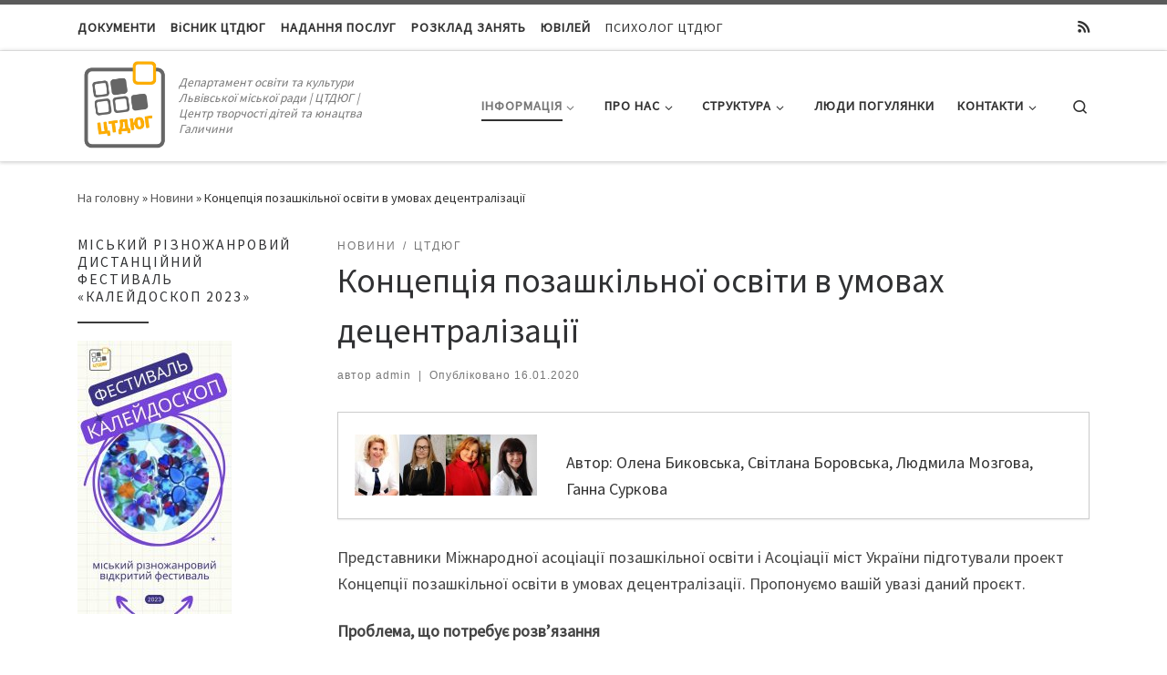

--- FILE ---
content_type: text/html; charset=UTF-8
request_url: http://ctdug.lviv.ua/%D0%B4%D0%B5%D1%86%D0%B5%D0%BD%D1%82%D1%80%D0%B0%D0%BB%D1%96%D0%B7%D0%B0%D1%86%D1%96%D1%8F-%D1%82%D0%B0-%D0%BF%D0%BE%D0%B7%D0%B0%D1%88%D0%BA%D1%96%D0%BB%D0%BB%D1%8F/
body_size: 18083
content:
<!DOCTYPE html>
<!--[if IE 7]>
<html class="ie ie7" lang="uk" prefix="og: http://ogp.me/ns# fb: http://ogp.me/ns/fb#">
<![endif]-->
<!--[if IE 8]>
<html class="ie ie8" lang="uk" prefix="og: http://ogp.me/ns# fb: http://ogp.me/ns/fb#">
<![endif]-->
<!--[if !(IE 7) | !(IE 8)  ]><!-->
<html lang="uk" prefix="og: http://ogp.me/ns# fb: http://ogp.me/ns/fb#" class="no-js">
<!--<![endif]-->
  <head>
  <meta charset="UTF-8" />
  <meta http-equiv="X-UA-Compatible" content="IE=EDGE" />
  <meta name="viewport" content="width=device-width, initial-scale=1.0" />
  <link rel="profile" href="http://gmpg.org/xfn/11" />
  <link rel="pingback" href="http://ctdug.lviv.ua/xmlrpc.php" />
  <!-- scripts for IE8 and less  -->
  <!--[if lt IE 9]>
    <script src="http://ctdug.lviv.ua/wp-content/themes/customizr-pro/assets/front/js/vendors/html5.js"></script>
  <![endif]-->
<script>(function(html){html.className = html.className.replace(/\bno-js\b/,'js')})(document.documentElement);</script>
<title>Концепція позашкільної освіти в умовах децентралізації &#8211; ЦТДЮГ</title>
<link rel='dns-prefetch' href='//fonts.googleapis.com' />
<link rel='dns-prefetch' href='//s.w.org' />
<link rel="alternate" type="application/rss+xml" title="ЦТДЮГ &raquo; стрічка" href="http://ctdug.lviv.ua/feed/" />
<link rel="alternate" type="application/rss+xml" title="ЦТДЮГ &raquo; Канал коментарів" href="http://ctdug.lviv.ua/comments/feed/" />
		<script type="text/javascript">
			window._wpemojiSettings = {"baseUrl":"https:\/\/s.w.org\/images\/core\/emoji\/12.0.0-1\/72x72\/","ext":".png","svgUrl":"https:\/\/s.w.org\/images\/core\/emoji\/12.0.0-1\/svg\/","svgExt":".svg","source":{"concatemoji":"http:\/\/ctdug.lviv.ua\/wp-includes\/js\/wp-emoji-release.min.js?ver=5.2.21"}};
			!function(e,a,t){var n,r,o,i=a.createElement("canvas"),p=i.getContext&&i.getContext("2d");function s(e,t){var a=String.fromCharCode;p.clearRect(0,0,i.width,i.height),p.fillText(a.apply(this,e),0,0);e=i.toDataURL();return p.clearRect(0,0,i.width,i.height),p.fillText(a.apply(this,t),0,0),e===i.toDataURL()}function c(e){var t=a.createElement("script");t.src=e,t.defer=t.type="text/javascript",a.getElementsByTagName("head")[0].appendChild(t)}for(o=Array("flag","emoji"),t.supports={everything:!0,everythingExceptFlag:!0},r=0;r<o.length;r++)t.supports[o[r]]=function(e){if(!p||!p.fillText)return!1;switch(p.textBaseline="top",p.font="600 32px Arial",e){case"flag":return s([55356,56826,55356,56819],[55356,56826,8203,55356,56819])?!1:!s([55356,57332,56128,56423,56128,56418,56128,56421,56128,56430,56128,56423,56128,56447],[55356,57332,8203,56128,56423,8203,56128,56418,8203,56128,56421,8203,56128,56430,8203,56128,56423,8203,56128,56447]);case"emoji":return!s([55357,56424,55356,57342,8205,55358,56605,8205,55357,56424,55356,57340],[55357,56424,55356,57342,8203,55358,56605,8203,55357,56424,55356,57340])}return!1}(o[r]),t.supports.everything=t.supports.everything&&t.supports[o[r]],"flag"!==o[r]&&(t.supports.everythingExceptFlag=t.supports.everythingExceptFlag&&t.supports[o[r]]);t.supports.everythingExceptFlag=t.supports.everythingExceptFlag&&!t.supports.flag,t.DOMReady=!1,t.readyCallback=function(){t.DOMReady=!0},t.supports.everything||(n=function(){t.readyCallback()},a.addEventListener?(a.addEventListener("DOMContentLoaded",n,!1),e.addEventListener("load",n,!1)):(e.attachEvent("onload",n),a.attachEvent("onreadystatechange",function(){"complete"===a.readyState&&t.readyCallback()})),(n=t.source||{}).concatemoji?c(n.concatemoji):n.wpemoji&&n.twemoji&&(c(n.twemoji),c(n.wpemoji)))}(window,document,window._wpemojiSettings);
		</script>
		<style type="text/css">
img.wp-smiley,
img.emoji {
	display: inline !important;
	border: none !important;
	box-shadow: none !important;
	height: 1em !important;
	width: 1em !important;
	margin: 0 .07em !important;
	vertical-align: -0.1em !important;
	background: none !important;
	padding: 0 !important;
}
</style>
	<link rel='stylesheet' id='font-customizer-style-css'  href='http://ctdug.lviv.ua/wp-content/themes/customizr-pro/addons/wfc/front/assets/css/font_customizer.min.css?ver=3.0.3' type='text/css' media='all' />
<link rel='stylesheet' id='czr-gfonts-css'  href='//fonts.googleapis.com/css?family=Source+Sans+Pro' type='text/css' media='all' />
<link rel='stylesheet' id='customizr-fa-css'  href='http://ctdug.lviv.ua/wp-content/themes/customizr-pro/assets/shared/fonts/fa/css/fontawesome-all.min.css?ver=2.1.5' type='text/css' media='all' />
<link rel='stylesheet' id='wp-block-library-css'  href='http://ctdug.lviv.ua/wp-includes/css/dist/block-library/style.min.css?ver=5.2.21' type='text/css' media='all' />
<link rel='stylesheet' id='mdc-target-blank-css'  href='http://ctdug.lviv.ua/wp-content/plugins/mdc-target-blank/assets/css/front.css?ver=3.0.1' type='text/css' media='all' />
<link rel='stylesheet' id='widgetopts-styles-css'  href='http://ctdug.lviv.ua/wp-content/plugins/widget-options/assets/css/widget-options.css' type='text/css' media='all' />
<link rel='stylesheet' id='customizr-main-css'  href='http://ctdug.lviv.ua/wp-content/themes/customizr-pro/assets/front/css/style.min.css?ver=2.1.5' type='text/css' media='all' />
<style id='customizr-main-inline-css' type='text/css'>

.tc-header.border-top { border-top-width: 5px; border-top-style: solid }
      .sticky-enabled .czr-shrink-on .branding__container img {
        height:60px!important;width:auto!important
      }
#czr-push-footer { display: none; visibility: hidden; }
        .czr-sticky-footer #czr-push-footer.sticky-footer-enabled { display: block; }
        
</style>
<link rel='stylesheet' id='customizr-ms-respond-css'  href='http://ctdug.lviv.ua/wp-content/themes/customizr-pro/assets/front/css/style-modular-scale.min.css?ver=2.1.5' type='text/css' media='all' />
<script type='text/javascript' src='http://ctdug.lviv.ua/wp-includes/js/jquery/jquery.js?ver=1.12.4-wp'></script>
<script type='text/javascript' src='http://ctdug.lviv.ua/wp-includes/js/jquery/jquery-migrate.min.js?ver=1.4.1'></script>
<script type='text/javascript' src='http://ctdug.lviv.ua/wp-content/themes/customizr-pro/assets/front/js/libs/modernizr.min.js?ver=2.1.5'></script>
<script type='text/javascript'>
/* <![CDATA[ */
var CZRParams = {"assetsPath":"http:\/\/ctdug.lviv.ua\/wp-content\/themes\/customizr-pro\/assets\/front\/","_disabled":[],"centerSliderImg":"1","isLightBoxEnabled":"1","SmoothScroll":{"Enabled":true,"Options":{"touchpadSupport":false}},"isAnchorScrollEnabled":"","anchorSmoothScrollExclude":{"simple":["[class*=edd]",".carousel-control","[data-toggle=\"modal\"]","[data-toggle=\"dropdown\"]","[data-toggle=\"czr-dropdown\"]","[data-toggle=\"tooltip\"]","[data-toggle=\"popover\"]","[data-toggle=\"collapse\"]","[data-toggle=\"czr-collapse\"]","[data-toggle=\"tab\"]","[data-toggle=\"pill\"]","[data-toggle=\"czr-pill\"]","[class*=upme]","[class*=um-]"],"deep":{"classes":[],"ids":[]}},"timerOnScrollAllBrowsers":"1","centerAllImg":"1","HasComments":"","LoadModernizr":"1","stickyHeader":"1","extLinksStyle":"0","extLinksTargetExt":"0","extLinksSkipSelectors":{"classes":["btn","button"],"ids":[]},"dropcapEnabled":"0","dropcapWhere":{"post":"0","page":"0"},"dropcapMinWords":"50","dropcapSkipSelectors":{"tags":["IMG","IFRAME","H1","H2","H3","H4","H5","H6","BLOCKQUOTE","UL","OL"],"classes":["btn"],"id":[]},"imgSmartLoadEnabled":"1","imgSmartLoadOpts":{"parentSelectors":["[class*=grid-container], .article-container",".__before_main_wrapper",".widget-front",".post-related-articles",".tc-singular-thumbnail-wrapper"],"opts":{"excludeImg":[".tc-holder-img"]}},"imgSmartLoadsForSliders":"1","pluginCompats":[],"isWPMobile":"","menuStickyUserSettings":{"desktop":"stick_up","mobile":"stick_always"},"adminAjaxUrl":"http:\/\/ctdug.lviv.ua\/wp-admin\/admin-ajax.php","ajaxUrl":"http:\/\/ctdug.lviv.ua\/?czrajax=1","frontNonce":{"id":"CZRFrontNonce","handle":"61517b6619"},"isDevMode":"","isModernStyle":"1","i18n":{"Permanently dismiss":"Permanently dismiss"},"frontNotifications":{"welcome":{"enabled":false,"content":"","dismissAction":"dismiss_welcome_note_front"}}};
/* ]]> */
</script>
<script type='text/javascript' src='http://ctdug.lviv.ua/wp-content/themes/customizr-pro/assets/front/js/tc-scripts.min.js?ver=2.1.5'></script>
<link rel='https://api.w.org/' href='http://ctdug.lviv.ua/wp-json/' />
<link rel="EditURI" type="application/rsd+xml" title="RSD" href="http://ctdug.lviv.ua/xmlrpc.php?rsd" />
<link rel="wlwmanifest" type="application/wlwmanifest+xml" href="http://ctdug.lviv.ua/wp-includes/wlwmanifest.xml" /> 
<link rel='prev' title='Учні школи журналістики ЦТДЮГ побували на телерадіоканалі &#8220;Перший Західний&#8221;.' href='http://ctdug.lviv.ua/%d0%b7%d0%b0%d0%bd%d1%8f%d1%82%d1%82%d1%8f-%d0%bd%d0%b0-%d0%ba%d0%b0%d0%bd%d0%b0%d0%bb%d1%96-%d0%bf%d0%b5%d1%80%d1%88%d0%b8%d0%b9-%d0%b7%d0%b0%d1%85%d1%96%d0%b4%d0%bd%d0%b8%d0%b9/' />
<link rel='next' title='В Україні розробили посібник з інклюзивного навчання' href='http://ctdug.lviv.ua/%d0%bf%d0%be%d1%81%d1%96%d0%b1%d0%bd%d0%b8%d0%ba-%d0%b7-%d1%96%d0%bd%d0%ba%d0%bb%d1%8e%d0%b7%d0%b8%d0%b2%d0%bd%d0%be%d0%b3%d0%be-%d0%bd%d0%b0%d0%b2%d1%87%d0%b0%d0%bd%d0%bd%d1%8f/' />
<meta name="generator" content="WordPress 5.2.21" />
<link rel="canonical" href="http://ctdug.lviv.ua/%d0%b4%d0%b5%d1%86%d0%b5%d0%bd%d1%82%d1%80%d0%b0%d0%bb%d1%96%d0%b7%d0%b0%d1%86%d1%96%d1%8f-%d1%82%d0%b0-%d0%bf%d0%be%d0%b7%d0%b0%d1%88%d0%ba%d1%96%d0%bb%d0%bb%d1%8f/" />
<link rel='shortlink' href='http://ctdug.lviv.ua/?p=4670' />
<link rel="alternate" type="application/json+oembed" href="http://ctdug.lviv.ua/wp-json/oembed/1.0/embed?url=http%3A%2F%2Fctdug.lviv.ua%2F%25d0%25b4%25d0%25b5%25d1%2586%25d0%25b5%25d0%25bd%25d1%2582%25d1%2580%25d0%25b0%25d0%25bb%25d1%2596%25d0%25b7%25d0%25b0%25d1%2586%25d1%2596%25d1%258f-%25d1%2582%25d0%25b0-%25d0%25bf%25d0%25be%25d0%25b7%25d0%25b0%25d1%2588%25d0%25ba%25d1%2596%25d0%25bb%25d0%25bb%25d1%258f%2F" />
<link rel="alternate" type="text/xml+oembed" href="http://ctdug.lviv.ua/wp-json/oembed/1.0/embed?url=http%3A%2F%2Fctdug.lviv.ua%2F%25d0%25b4%25d0%25b5%25d1%2586%25d0%25b5%25d0%25bd%25d1%2582%25d1%2580%25d0%25b0%25d0%25bb%25d1%2596%25d0%25b7%25d0%25b0%25d1%2586%25d1%2596%25d1%258f-%25d1%2582%25d0%25b0-%25d0%25bf%25d0%25be%25d0%25b7%25d0%25b0%25d1%2588%25d0%25ba%25d1%2596%25d0%25bb%25d0%25bb%25d1%258f%2F&#038;format=xml" />
<!-- Global site tag (gtag.js) - Google Analytics -->
<script async src="https://www.googletagmanager.com/gtag/js?id=UA-137497220-2"></script>
<script>
  window.dataLayer = window.dataLayer || [];
  function gtag(){dataLayer.push(arguments);}
  gtag('js', new Date());

  gtag('config', 'UA-137497220-2');
</script>
<!-- /END Google Analytics -->
<link rel="icon" href="http://ctdug.lviv.ua/wp-content/uploads/2020/08/cropped-cztdyut3-1-32x32.jpg" sizes="32x32" />
<link rel="icon" href="http://ctdug.lviv.ua/wp-content/uploads/2020/08/cropped-cztdyut3-1-192x192.jpg" sizes="192x192" />
<link rel="apple-touch-icon-precomposed" href="http://ctdug.lviv.ua/wp-content/uploads/2020/08/cropped-cztdyut3-1-180x180.jpg" />
<meta name="msapplication-TileImage" content="http://ctdug.lviv.ua/wp-content/uploads/2020/08/cropped-cztdyut3-1-270x270.jpg" />
		<style type="text/css" id="wp-custom-css">
			/* верхнє меню  */
#menu-item-1747 > a > span {
font-weight: 600;} /*  документи стиль тексту */

#menu-item-409 > a > span {
font-weight: 600;} /* правоустановчі документи стиль тексту */

#menu-item-406 > a > span {
font-weight: 600; }/* кошторис стиль тексту */

#menu-item-405 > a > span {
font-weight: 600; }/* вісник стиль тексту */

#menu-item-408 > a > span {
font-weight: 600; }/* послуги стиль тексту */

#menu-item-410 > a > span {
font-weight: 600; }/* розклад стиль тексту */

#menu-item-407 > a > span{
font-weight: 600; }/* методика стиль тексту */

#menu-item-4113 > a > span {
font-weight: 600; }/* ювілей стиль тексту */

/* сховати комменти в постах через шорткоди */
.su-post-comments-link {
visibility: hidden;
}

 
		</style>
		
<!-- START - Open Graph and Twitter Card Tags 3.3.2 -->
 <!-- Facebook Open Graph -->
  <meta property="og:locale" content="uk_UA"/>
  <meta property="og:site_name" content="ЦТДЮГ"/>
  <meta property="og:title" content="Концепція позашкільної освіти в умовах децентралізації"/>
  <meta property="og:url" content="http://ctdug.lviv.ua/%d0%b4%d0%b5%d1%86%d0%b5%d0%bd%d1%82%d1%80%d0%b0%d0%bb%d1%96%d0%b7%d0%b0%d1%86%d1%96%d1%8f-%d1%82%d0%b0-%d0%bf%d0%be%d0%b7%d0%b0%d1%88%d0%ba%d1%96%d0%bb%d0%bb%d1%8f/"/>
  <meta property="og:type" content="article"/>
  <meta property="og:description" content="Представники Міжнародної асоціації позашкільної освіти і Асоціації міст України підготували проект Концепції позашкільної освіти в умовах децентралізації. Автор: Олена Биковська, Світлана Боровська, Людмила Мозгова, Ганна Суркова"/>
  <meta property="og:image" content="http://ctdug.lviv.ua/wp-content/uploads/2020/01/децентрализация.jpeg"/>
  <meta property="og:image:url" content="http://ctdug.lviv.ua/wp-content/uploads/2020/01/децентрализация.jpeg"/>
  <meta property="article:published_time" content="2020-01-16T20:59:57+02:00"/>
  <meta property="article:modified_time" content="2020-01-16T21:06:36+02:00" />
  <meta property="og:updated_time" content="2020-01-16T21:06:36+02:00" />
  <meta property="article:section" content="Новини"/>
  <meta property="article:section" content="ЦТДЮГ"/>
 <!-- Google+ / Schema.org -->
  <meta itemprop="name" content="Концепція позашкільної освіти в умовах децентралізації"/>
  <meta itemprop="headline" content="Концепція позашкільної освіти в умовах децентралізації"/>
  <meta itemprop="description" content="Представники Міжнародної асоціації позашкільної освіти і Асоціації міст України підготували проект Концепції позашкільної освіти в умовах децентралізації. Автор: Олена Биковська, Світлана Боровська, Людмила Мозгова, Ганна Суркова"/>
  <meta itemprop="image" content="http://ctdug.lviv.ua/wp-content/uploads/2020/01/децентрализация.jpeg"/>
  <meta itemprop="datePublished" content="2020-01-16"/>
  <meta itemprop="dateModified" content="2020-01-16T21:06:36+02:00" />
  <meta itemprop="author" content="admin"/>
  <!--<meta itemprop="publisher" content="ЦТДЮГ"/>--> <!-- To solve: The attribute publisher.itemtype has an invalid value -->
 <!-- Twitter Cards -->
  <meta name="twitter:title" content="Концепція позашкільної освіти в умовах децентралізації"/>
  <meta name="twitter:url" content="http://ctdug.lviv.ua/%d0%b4%d0%b5%d1%86%d0%b5%d0%bd%d1%82%d1%80%d0%b0%d0%bb%d1%96%d0%b7%d0%b0%d1%86%d1%96%d1%8f-%d1%82%d0%b0-%d0%bf%d0%be%d0%b7%d0%b0%d1%88%d0%ba%d1%96%d0%bb%d0%bb%d1%8f/"/>
  <meta name="twitter:description" content="Представники Міжнародної асоціації позашкільної освіти і Асоціації міст України підготували проект Концепції позашкільної освіти в умовах децентралізації. Автор: Олена Биковська, Світлана Боровська, Людмила Мозгова, Ганна Суркова"/>
  <meta name="twitter:image" content="http://ctdug.lviv.ua/wp-content/uploads/2020/01/децентрализация.jpeg"/>
  <meta name="twitter:card" content="summary_large_image"/>
 <!-- SEO -->
 <!-- Misc. tags -->
 <!-- is_singular -->
<!-- END - Open Graph and Twitter Card Tags 3.3.2 -->
	
</head>

  <body class="post-template-default single single-post postid-4670 single-format-standard czr-link-hover-underline header-skin-light footer-skin-dark czr-l-sidebar tc-center-images czr-sticky-footer elementor-default elementor-kit-6649">

    
    
    <div id="tc-page-wrap" class="">

      <header class="tpnav-header__header tc-header sl-logo_left sticky-brand-shrink-on sticky-transparent border-top czr-submenu-fade czr-submenu-move" role="banner" >
          <div class="topbar-navbar__wrapper d-none d-lg-block" >
  <div class="container">
        <div class="row flex-row flex-lg-nowrap justify-content-start justify-content-lg-end align-items-center topbar-navbar__row">
                    <div class="topbar-nav__container col col-auto d-none d-lg-flex">
          <nav id="topbar-nav" class="topbar-nav__nav">
            <div class="nav__menu-wrapper topbar-nav__menu-wrapper czr-open-on-hover" >
<ul id="topbar-menu" class="topbar-nav__menu regular-nav nav__menu nav"><li id="menu-item-1747" class="menu-item menu-item-type-post_type menu-item-object-page menu-item-1747"><a href="http://ctdug.lviv.ua/docs/" class="nav__link"><span class="nav__title">ДОКУМЕНТИ</span></a></li>
<li id="menu-item-405" class="menu-item menu-item-type-post_type menu-item-object-page menu-item-405"><a href="http://ctdug.lviv.ua/visnyk-cztdyug/" class="nav__link"><span class="nav__title">ВіСНИК ЦТДЮГ</span></a></li>
<li id="menu-item-408" class="menu-item menu-item-type-post_type menu-item-object-page menu-item-408"><a href="http://ctdug.lviv.ua/%d0%bd%d0%b0%d0%b4%d0%b0%d0%bd%d0%bd%d1%8f-%d0%bf%d0%be%d1%81%d0%bb%d1%83%d0%b3/" class="nav__link"><span class="nav__title">НАДАННЯ ПОСЛУГ</span></a></li>
<li id="menu-item-410" class="menu-item menu-item-type-post_type menu-item-object-page menu-item-410"><a href="http://ctdug.lviv.ua/schedule/" class="nav__link"><span class="nav__title">РОЗКЛАД ЗАНЯТЬ</span></a></li>
<li id="menu-item-4113" class="menu-item menu-item-type-post_type menu-item-object-page menu-item-4113"><a href="http://ctdug.lviv.ua/anniversary/" class="nav__link"><span class="nav__title">ЮВІЛЕЙ</span></a></li>
<li id="menu-item-5654" class="menu-item menu-item-type-post_type menu-item-object-page menu-item-5654"><a href="http://ctdug.lviv.ua/porady-psyhologa-cztdyug/" class="nav__link"><span class="nav__title">ПСИХОЛОГ ЦТДЮГ</span></a></li>
</ul></div>          </nav>
        </div>
                          <div class="topbar-nav__socials social-links col col-auto d-none d-lg-block">
          <ul class="socials " >
  <li ><a rel="nofollow" class="social-icon icon-feed"  title="Підписатися на мій канал RSS" aria-label="Підписатися на мій канал RSS" href="http://ctdug.lviv.ua/feed/rss/"  target="_blank" ><i class="fas fa-rss"></i></a></li></ul>
        </div>
                </div>
      </div>
</div>          <div class="primary-navbar__wrapper d-none d-lg-block has-horizontal-menu has-tagline-aside desktop-sticky" >
  <div class="container">
    <div class="row align-items-center flex-row primary-navbar__row">
      <div class="branding__container col col-auto" >
  <div class="branding align-items-center flex-row tagline-aside">
  <div class="navbar-brand align-self-start " >
  <a class="navbar-brand-sitelogo" href="http://ctdug.lviv.ua/"  title="ЦТДЮГ | Департамент освіти та культури Львівської міської ради | ЦТДЮГ | Центр творчості дітей та юнацтва Галичини" >
    <img src="http://ctdug.lviv.ua/wp-content/uploads/2020/08/cropped-cztdyut3-2.jpg" alt="Повернутись на головну" class="" width="800" height="772" style="max-width:250px;max-height:100px" data-no-retina>  </a>
</div>
<span class="header-tagline " >
  Департамент освіти та культури Львівської міської ради | ЦТДЮГ | Центр творчості дітей та юнацтва Галичини</span>

  </div>
</div>
      <div class="primary-nav__container justify-content-lg-around col col-lg-auto flex-lg-column" >
  <div class="primary-nav__wrapper flex-lg-row align-items-center justify-content-end">
              <nav class="primary-nav__nav col" id="primary-nav">
          <div class="nav__menu-wrapper primary-nav__menu-wrapper justify-content-end czr-open-on-hover" >
<ul id="primary-nav" class="primary-nav__menu regular-nav nav__menu nav"><li id="menu-item-608" class="menu-item menu-item-type-taxonomy menu-item-object-category current-post-ancestor current-menu-parent current-post-parent menu-item-has-children czr-dropdown current-active menu-item-608"><a data-toggle="czr-dropdown" aria-haspopup="true" aria-expanded="false" href="http://ctdug.lviv.ua/category/novyny/" class="nav__link"><span class="nav__title">Інформація</span><span class="caret__dropdown-toggler"><i class="icn-down-small"></i></span></a>
<ul class="dropdown-menu czr-dropdown-menu">
	<li id="menu-item-5795" class="menu-item menu-item-type-taxonomy menu-item-object-category current-post-ancestor current-menu-parent current-post-parent dropdown-item current-active menu-item-5795"><a href="http://ctdug.lviv.ua/category/novyny/" class="nav__link"><span class="nav__title">Новини</span></a></li>
	<li id="menu-item-607" class="menu-item menu-item-type-taxonomy menu-item-object-category dropdown-item menu-item-607"><a href="http://ctdug.lviv.ua/category/%d0%bf%d0%be%d0%b4%d1%96%d1%97/" class="nav__link"><span class="nav__title">Події</span></a></li>
	<li id="menu-item-412" class="menu-item menu-item-type-post_type menu-item-object-page dropdown-item menu-item-412"><a href="http://ctdug.lviv.ua/anons/" class="nav__link"><span class="nav__title">Анонс</span></a></li>
	<li id="menu-item-419" class="menu-item menu-item-type-post_type menu-item-object-page dropdown-item menu-item-419"><a href="http://ctdug.lviv.ua/fests/" class="nav__link"><span class="nav__title">Заходи</span></a></li>
</ul>
</li>
<li id="menu-item-413" class="menu-item menu-item-type-post_type menu-item-object-page menu-item-has-children czr-dropdown menu-item-413"><a data-toggle="czr-dropdown" aria-haspopup="true" aria-expanded="false" href="http://ctdug.lviv.ua/about/" class="nav__link"><span class="nav__title">Про нас</span><span class="caret__dropdown-toggler"><i class="icn-down-small"></i></span></a>
<ul class="dropdown-menu czr-dropdown-menu">
	<li id="menu-item-414" class="menu-item menu-item-type-post_type menu-item-object-page dropdown-item menu-item-414"><a href="http://ctdug.lviv.ua/about/history/" class="nav__link"><span class="nav__title">Історична довідка</span></a></li>
	<li id="menu-item-420" class="menu-item menu-item-type-post_type menu-item-object-page dropdown-item menu-item-420"><a href="http://ctdug.lviv.ua/photo/" class="nav__link"><span class="nav__title">Фото</span></a></li>
	<li id="menu-item-421" class="menu-item menu-item-type-post_type menu-item-object-page dropdown-item menu-item-421"><a href="http://ctdug.lviv.ua/video/" class="nav__link"><span class="nav__title">Відео</span></a></li>
	<li id="menu-item-416" class="menu-item menu-item-type-post_type menu-item-object-page dropdown-item menu-item-416"><a href="http://ctdug.lviv.ua/about/job/" class="nav__link"><span class="nav__title">Вакансії</span></a></li>
</ul>
</li>
<li id="menu-item-418" class="menu-item menu-item-type-post_type menu-item-object-page menu-item-has-children czr-dropdown menu-item-418"><a data-toggle="czr-dropdown" aria-haspopup="true" aria-expanded="false" href="http://ctdug.lviv.ua/organization/" class="nav__link"><span class="nav__title">Структура</span><span class="caret__dropdown-toggler"><i class="icn-down-small"></i></span></a>
<ul class="dropdown-menu czr-dropdown-menu">
	<li id="menu-item-1363" class="menu-item menu-item-type-post_type menu-item-object-page dropdown-item menu-item-1363"><a href="http://ctdug.lviv.ua/organization/department-of-communications-and-public-relations/" class="nav__link"><span class="nav__title">Відділ організаційно-масової роботи</span></a></li>
	<li id="menu-item-1364" class="menu-item menu-item-type-post_type menu-item-object-page dropdown-item menu-item-1364"><a href="http://ctdug.lviv.ua/organization/department-of-fine-arts-and-applied-arts/" class="nav__link"><span class="nav__title">Відділ образотворчого та ужиткового мистецтва</span></a></li>
	<li id="menu-item-2172" class="menu-item menu-item-type-post_type menu-item-object-page dropdown-item menu-item-2172"><a href="http://ctdug.lviv.ua/viddil-estradnogo-ta-klasychnogo/" class="nav__link"><span class="nav__title">Відділ естрадного та класичного мистецтва</span></a></li>
	<li id="menu-item-1367" class="menu-item menu-item-type-post_type menu-item-object-page dropdown-item menu-item-1367"><a href="http://ctdug.lviv.ua/organization/department-of-theatrical-art-and-choreography/" class="nav__link"><span class="nav__title">Відділ театрального мистецтва та хореографії</span></a></li>
	<li id="menu-item-1368" class="menu-item menu-item-type-post_type menu-item-object-page dropdown-item menu-item-1368"><a href="http://ctdug.lviv.ua/organization/viddil-tehnichnoyi-tvorchosti/" class="nav__link"><span class="nav__title">Відділ технічної творчості</span></a></li>
	<li id="menu-item-1366" class="menu-item menu-item-type-post_type menu-item-object-page dropdown-item menu-item-1366"><a href="http://ctdug.lviv.ua/organization/department-of-sports-tourism-and-health/" class="nav__link"><span class="nav__title">Відділ спортивно-туристичної та фізкультурно-оздоровчої роботи</span></a></li>
	<li id="menu-item-1362" class="menu-item menu-item-type-post_type menu-item-object-page dropdown-item menu-item-1362"><a href="http://ctdug.lviv.ua/organization/%d0%92%d1%96%d0%b4%d0%b4%d1%96%d0%bb-%d1%96%d0%bd%d1%84%d0%be%d1%80%d0%bc%d0%b0%d1%86%d1%96%d0%b9%d0%bd%d0%be-%d0%bc%d0%b5%d1%82%d0%be%d0%b4%d0%b8%d1%87%d0%bd%d0%be%d1%97-%d1%80%d0%be%d0%b1%d0%be/" class="nav__link"><span class="nav__title">Відділ інформаційно-методичної роботи</span></a></li>
	<li id="menu-item-1365" class="menu-item menu-item-type-post_type menu-item-object-page dropdown-item menu-item-1365"><a href="http://ctdug.lviv.ua/organization/viddil-organizaczijno-masovoyi-roboty/" class="nav__link"><span class="nav__title">Відділ народної хореографії</span></a></li>
	<li id="menu-item-1371" class="menu-item menu-item-type-post_type menu-item-object-page dropdown-item menu-item-1371"><a href="http://ctdug.lviv.ua/organization/%d0%a1%d0%b5%d1%80%d0%bf%d0%b0%d0%bd%d0%be%d0%ba/" class="nav__link"><span class="nav__title">Школа народного танцю &#8220;Серпанок&#8221;</span></a></li>
	<li id="menu-item-1458" class="menu-item menu-item-type-post_type menu-item-object-page dropdown-item menu-item-1458"><a href="http://ctdug.lviv.ua/%d0%90%d0%bd%d1%81%d0%b0%d0%bc%d0%b1%d0%bb%d1%96-%d0%93%d0%b0%d0%bb%d0%b8%d1%87%d0%b8%d0%bd%d0%b0-%d1%82%d0%b0-%d0%92%d0%b8%d0%ba%d1%80%d1%83%d1%82%d0%b0%d1%81%d0%b8%d0%ba%d0%b8/" class="nav__link"><span class="nav__title">Ансамблі “Галичина” та “Викрутасики”</span></a></li>
	<li id="menu-item-1369" class="menu-item menu-item-type-post_type menu-item-object-page dropdown-item menu-item-1369"><a href="http://ctdug.lviv.ua/organization/%d0%a1%d1%82%d1%83%d0%b4%d1%96%d1%8f-%d0%a0%d0%b0%d0%b2%d0%bb%d0%b8%d0%ba/" class="nav__link"><span class="nav__title">Студія “Равлик”</span></a></li>
	<li id="menu-item-1370" class="menu-item menu-item-type-post_type menu-item-object-page dropdown-item menu-item-1370"><a href="http://ctdug.lviv.ua/organization/%d0%a8%d0%ba%d0%be%d0%bb%d0%b0-%d0%ba%d0%be%d0%b1%d0%b7%d0%b0%d1%80%d1%81%d1%8c%d0%ba%d0%be%d0%b3%d0%be-%d0%bc%d0%b8%d1%81%d1%82%d0%b5%d1%86%d1%82%d0%b2%d0%b0/" class="nav__link"><span class="nav__title">Школа кобзарського мистецтва</span></a></li>
	<li id="menu-item-1826" class="menu-item menu-item-type-post_type menu-item-object-page dropdown-item menu-item-1826"><a href="http://ctdug.lviv.ua/%d0%bc%d1%83%d0%bb%d1%8c%d1%82%d0%b8%d1%81%d0%bf%d0%be%d1%80%d1%82%d0%b8%d0%b2%d0%bd%d0%b8%d0%b9-%d0%b7%d0%b0%d0%bb-%d0%bc%d0%b0%d0%bd%d1%96%d0%b2%d1%86%d1%96/" class="nav__link"><span class="nav__title">Мультиспортивний зал “Манівці”</span></a></li>
	<li id="menu-item-1847" class="menu-item menu-item-type-post_type menu-item-object-page dropdown-item menu-item-1847"><a href="http://ctdug.lviv.ua/%d0%bc%d0%be%d0%bb%d0%be%d0%b4%d1%96%d0%b6%d0%bd%d0%b8%d0%b9-%d1%85%d0%be%d1%81%d1%82%d0%b5%d0%bb-%d0%94%d0%ae%d0%a2%d0%95%d0%a6-%d0%9f%d0%be%d0%b3%d1%83%d0%bb%d1%8f%d0%bd%d0%ba%d0%b0/" class="nav__link"><span class="nav__title">Молодіжний хостел ДЮТЕЦ “Погулянка”</span></a></li>
	<li id="menu-item-1849" class="menu-item menu-item-type-post_type menu-item-object-page dropdown-item menu-item-1849"><a href="http://ctdug.lviv.ua/%d0%b4%d0%b6%d0%b5%d1%80%d0%b5%d0%bb%d0%b0-%d0%bf%d0%be%d0%b3%d1%83%d0%bb%d1%8f%d0%bd%d0%ba%d0%b8/" class="nav__link"><span class="nav__title">Рекреаційно-розважальний парк “Джерела Погулянки”</span></a></li>
</ul>
</li>
<li id="menu-item-6552" class="menu-item menu-item-type-post_type menu-item-object-page menu-item-6552"><a href="http://ctdug.lviv.ua/lyudy-pogulyanky/" class="nav__link"><span class="nav__title">Люди Погулянки</span></a></li>
<li id="menu-item-422" class="menu-item menu-item-type-post_type menu-item-object-page menu-item-has-children czr-dropdown menu-item-422"><a data-toggle="czr-dropdown" aria-haspopup="true" aria-expanded="false" href="http://ctdug.lviv.ua/contact/" class="nav__link"><span class="nav__title">Контакти</span><span class="caret__dropdown-toggler"><i class="icn-down-small"></i></span></a>
<ul class="dropdown-menu czr-dropdown-menu">
	<li id="menu-item-417" class="menu-item menu-item-type-post_type menu-item-object-page dropdown-item menu-item-417"><a href="http://ctdug.lviv.ua/facebook/" class="nav__link"><span class="nav__title">Facebook</span></a></li>
</ul>
</li>
</ul></div>        </nav>
    <div class="primary-nav__utils nav__utils col-auto" >
    <ul class="nav utils flex-row flex-nowrap regular-nav">
      <li class="nav__search " >
  <a href="#" class="search-toggle_btn icn-search czr-overlay-toggle_btn"  aria-expanded="false"><span class="sr-only">Пошук</span></a>
  </li>
    </ul>
</div>  </div>
</div>
    </div>
  </div>
</div>          <div class="mobile-navbar__wrapper d-lg-none mobile-sticky" >
    <div class="branding__container justify-content-between align-items-center container" >
  <div class="branding flex-column">
    <div class="navbar-brand align-self-start " >
  <a class="navbar-brand-sitelogo" href="http://ctdug.lviv.ua/"  title="ЦТДЮГ | Департамент освіти та культури Львівської міської ради | ЦТДЮГ | Центр творчості дітей та юнацтва Галичини" >
    <img src="http://ctdug.lviv.ua/wp-content/uploads/2020/08/cropped-cztdyut3-2.jpg" alt="Повернутись на головну" class="" width="800" height="772" style="max-width:250px;max-height:100px" data-no-retina>  </a>
</div>
  </div>
  <div class="mobile-utils__wrapper nav__utils regular-nav">
    <ul class="nav utils row flex-row flex-nowrap">
      <li class="nav__search " >
  <a href="#" class="search-toggle_btn icn-search czr-dropdown" data-aria-haspopup="true" aria-expanded="false"><span class="sr-only">Пошук</span></a>
      <ul class="dropdown-menu czr-dropdown-menu">
      <li class="header-search__container container">
  <div class="search-form__container " >
  <form action="http://ctdug.lviv.ua/" method="get" class="czr-form search-form">
    <div class="form-group czr-focus">
            <label for="s-6971f207d24a8" id="lsearch-6971f207d24a8"><span>Пошук</span><i class="icn-search"></i><i class="icn-close"></i></label>
      <input id="s-6971f207d24a8" class="form-control czr-search-field" name="s" type="text" value="" aria-describedby="lsearch-6971f207d24a8" title="Пошук &hellip;">
    </div>
  </form>
</div></li>    </ul>
  </li>
<li class="hamburger-toggler__container " >
  <a href="#" class="ham-toggler-menu czr-collapsed" data-toggle="czr-collapse" data-target="#mobile-nav"><div class="ham__toggler-span-wrapper"><span class="line line-1"></span><span class="line line-2"></span><span class="line line-3"></span></div></a>
</li>
    </ul>
  </div>
</div>
<div class="mobile-nav__container " >
   <nav class="mobile-nav__nav flex-column czr-collapse" id="mobile-nav">
      <div class="mobile-nav__inner container">
      <div class="nav__menu-wrapper mobile-nav__menu-wrapper czr-open-on-click" >
<ul id="mobile-nav-menu" class="mobile-nav__menu vertical-nav nav__menu flex-column nav"><li class="menu-item menu-item-type-taxonomy menu-item-object-category current-post-ancestor current-menu-parent current-post-parent menu-item-has-children czr-dropdown current-active menu-item-608"><span class="display-flex nav__link-wrapper align-items-start"><a href="http://ctdug.lviv.ua/category/novyny/" class="nav__link"><span class="nav__title">Інформація</span></a><button data-toggle="czr-dropdown" aria-haspopup="true" aria-expanded="false" class="caret__dropdown-toggler czr-btn-link"><i class="icn-down-small"></i></button></span>
<ul class="dropdown-menu czr-dropdown-menu">
	<li class="menu-item menu-item-type-taxonomy menu-item-object-category current-post-ancestor current-menu-parent current-post-parent dropdown-item current-active menu-item-5795"><a href="http://ctdug.lviv.ua/category/novyny/" class="nav__link"><span class="nav__title">Новини</span></a></li>
	<li class="menu-item menu-item-type-taxonomy menu-item-object-category dropdown-item menu-item-607"><a href="http://ctdug.lviv.ua/category/%d0%bf%d0%be%d0%b4%d1%96%d1%97/" class="nav__link"><span class="nav__title">Події</span></a></li>
	<li class="menu-item menu-item-type-post_type menu-item-object-page dropdown-item menu-item-412"><a href="http://ctdug.lviv.ua/anons/" class="nav__link"><span class="nav__title">Анонс</span></a></li>
	<li class="menu-item menu-item-type-post_type menu-item-object-page dropdown-item menu-item-419"><a href="http://ctdug.lviv.ua/fests/" class="nav__link"><span class="nav__title">Заходи</span></a></li>
</ul>
</li>
<li class="menu-item menu-item-type-post_type menu-item-object-page menu-item-has-children czr-dropdown menu-item-413"><span class="display-flex nav__link-wrapper align-items-start"><a href="http://ctdug.lviv.ua/about/" class="nav__link"><span class="nav__title">Про нас</span></a><button data-toggle="czr-dropdown" aria-haspopup="true" aria-expanded="false" class="caret__dropdown-toggler czr-btn-link"><i class="icn-down-small"></i></button></span>
<ul class="dropdown-menu czr-dropdown-menu">
	<li class="menu-item menu-item-type-post_type menu-item-object-page dropdown-item menu-item-414"><a href="http://ctdug.lviv.ua/about/history/" class="nav__link"><span class="nav__title">Історична довідка</span></a></li>
	<li class="menu-item menu-item-type-post_type menu-item-object-page dropdown-item menu-item-420"><a href="http://ctdug.lviv.ua/photo/" class="nav__link"><span class="nav__title">Фото</span></a></li>
	<li class="menu-item menu-item-type-post_type menu-item-object-page dropdown-item menu-item-421"><a href="http://ctdug.lviv.ua/video/" class="nav__link"><span class="nav__title">Відео</span></a></li>
	<li class="menu-item menu-item-type-post_type menu-item-object-page dropdown-item menu-item-416"><a href="http://ctdug.lviv.ua/about/job/" class="nav__link"><span class="nav__title">Вакансії</span></a></li>
</ul>
</li>
<li class="menu-item menu-item-type-post_type menu-item-object-page menu-item-has-children czr-dropdown menu-item-418"><span class="display-flex nav__link-wrapper align-items-start"><a href="http://ctdug.lviv.ua/organization/" class="nav__link"><span class="nav__title">Структура</span></a><button data-toggle="czr-dropdown" aria-haspopup="true" aria-expanded="false" class="caret__dropdown-toggler czr-btn-link"><i class="icn-down-small"></i></button></span>
<ul class="dropdown-menu czr-dropdown-menu">
	<li class="menu-item menu-item-type-post_type menu-item-object-page dropdown-item menu-item-1363"><a href="http://ctdug.lviv.ua/organization/department-of-communications-and-public-relations/" class="nav__link"><span class="nav__title">Відділ організаційно-масової роботи</span></a></li>
	<li class="menu-item menu-item-type-post_type menu-item-object-page dropdown-item menu-item-1364"><a href="http://ctdug.lviv.ua/organization/department-of-fine-arts-and-applied-arts/" class="nav__link"><span class="nav__title">Відділ образотворчого та ужиткового мистецтва</span></a></li>
	<li class="menu-item menu-item-type-post_type menu-item-object-page dropdown-item menu-item-2172"><a href="http://ctdug.lviv.ua/viddil-estradnogo-ta-klasychnogo/" class="nav__link"><span class="nav__title">Відділ естрадного та класичного мистецтва</span></a></li>
	<li class="menu-item menu-item-type-post_type menu-item-object-page dropdown-item menu-item-1367"><a href="http://ctdug.lviv.ua/organization/department-of-theatrical-art-and-choreography/" class="nav__link"><span class="nav__title">Відділ театрального мистецтва та хореографії</span></a></li>
	<li class="menu-item menu-item-type-post_type menu-item-object-page dropdown-item menu-item-1368"><a href="http://ctdug.lviv.ua/organization/viddil-tehnichnoyi-tvorchosti/" class="nav__link"><span class="nav__title">Відділ технічної творчості</span></a></li>
	<li class="menu-item menu-item-type-post_type menu-item-object-page dropdown-item menu-item-1366"><a href="http://ctdug.lviv.ua/organization/department-of-sports-tourism-and-health/" class="nav__link"><span class="nav__title">Відділ спортивно-туристичної та фізкультурно-оздоровчої роботи</span></a></li>
	<li class="menu-item menu-item-type-post_type menu-item-object-page dropdown-item menu-item-1362"><a href="http://ctdug.lviv.ua/organization/%d0%92%d1%96%d0%b4%d0%b4%d1%96%d0%bb-%d1%96%d0%bd%d1%84%d0%be%d1%80%d0%bc%d0%b0%d1%86%d1%96%d0%b9%d0%bd%d0%be-%d0%bc%d0%b5%d1%82%d0%be%d0%b4%d0%b8%d1%87%d0%bd%d0%be%d1%97-%d1%80%d0%be%d0%b1%d0%be/" class="nav__link"><span class="nav__title">Відділ інформаційно-методичної роботи</span></a></li>
	<li class="menu-item menu-item-type-post_type menu-item-object-page dropdown-item menu-item-1365"><a href="http://ctdug.lviv.ua/organization/viddil-organizaczijno-masovoyi-roboty/" class="nav__link"><span class="nav__title">Відділ народної хореографії</span></a></li>
	<li class="menu-item menu-item-type-post_type menu-item-object-page dropdown-item menu-item-1371"><a href="http://ctdug.lviv.ua/organization/%d0%a1%d0%b5%d1%80%d0%bf%d0%b0%d0%bd%d0%be%d0%ba/" class="nav__link"><span class="nav__title">Школа народного танцю &#8220;Серпанок&#8221;</span></a></li>
	<li class="menu-item menu-item-type-post_type menu-item-object-page dropdown-item menu-item-1458"><a href="http://ctdug.lviv.ua/%d0%90%d0%bd%d1%81%d0%b0%d0%bc%d0%b1%d0%bb%d1%96-%d0%93%d0%b0%d0%bb%d0%b8%d1%87%d0%b8%d0%bd%d0%b0-%d1%82%d0%b0-%d0%92%d0%b8%d0%ba%d1%80%d1%83%d1%82%d0%b0%d1%81%d0%b8%d0%ba%d0%b8/" class="nav__link"><span class="nav__title">Ансамблі “Галичина” та “Викрутасики”</span></a></li>
	<li class="menu-item menu-item-type-post_type menu-item-object-page dropdown-item menu-item-1369"><a href="http://ctdug.lviv.ua/organization/%d0%a1%d1%82%d1%83%d0%b4%d1%96%d1%8f-%d0%a0%d0%b0%d0%b2%d0%bb%d0%b8%d0%ba/" class="nav__link"><span class="nav__title">Студія “Равлик”</span></a></li>
	<li class="menu-item menu-item-type-post_type menu-item-object-page dropdown-item menu-item-1370"><a href="http://ctdug.lviv.ua/organization/%d0%a8%d0%ba%d0%be%d0%bb%d0%b0-%d0%ba%d0%be%d0%b1%d0%b7%d0%b0%d1%80%d1%81%d1%8c%d0%ba%d0%be%d0%b3%d0%be-%d0%bc%d0%b8%d1%81%d1%82%d0%b5%d1%86%d1%82%d0%b2%d0%b0/" class="nav__link"><span class="nav__title">Школа кобзарського мистецтва</span></a></li>
	<li class="menu-item menu-item-type-post_type menu-item-object-page dropdown-item menu-item-1826"><a href="http://ctdug.lviv.ua/%d0%bc%d1%83%d0%bb%d1%8c%d1%82%d0%b8%d1%81%d0%bf%d0%be%d1%80%d1%82%d0%b8%d0%b2%d0%bd%d0%b8%d0%b9-%d0%b7%d0%b0%d0%bb-%d0%bc%d0%b0%d0%bd%d1%96%d0%b2%d1%86%d1%96/" class="nav__link"><span class="nav__title">Мультиспортивний зал “Манівці”</span></a></li>
	<li class="menu-item menu-item-type-post_type menu-item-object-page dropdown-item menu-item-1847"><a href="http://ctdug.lviv.ua/%d0%bc%d0%be%d0%bb%d0%be%d0%b4%d1%96%d0%b6%d0%bd%d0%b8%d0%b9-%d1%85%d0%be%d1%81%d1%82%d0%b5%d0%bb-%d0%94%d0%ae%d0%a2%d0%95%d0%a6-%d0%9f%d0%be%d0%b3%d1%83%d0%bb%d1%8f%d0%bd%d0%ba%d0%b0/" class="nav__link"><span class="nav__title">Молодіжний хостел ДЮТЕЦ “Погулянка”</span></a></li>
	<li class="menu-item menu-item-type-post_type menu-item-object-page dropdown-item menu-item-1849"><a href="http://ctdug.lviv.ua/%d0%b4%d0%b6%d0%b5%d1%80%d0%b5%d0%bb%d0%b0-%d0%bf%d0%be%d0%b3%d1%83%d0%bb%d1%8f%d0%bd%d0%ba%d0%b8/" class="nav__link"><span class="nav__title">Рекреаційно-розважальний парк “Джерела Погулянки”</span></a></li>
</ul>
</li>
<li class="menu-item menu-item-type-post_type menu-item-object-page menu-item-6552"><a href="http://ctdug.lviv.ua/lyudy-pogulyanky/" class="nav__link"><span class="nav__title">Люди Погулянки</span></a></li>
<li class="menu-item menu-item-type-post_type menu-item-object-page menu-item-has-children czr-dropdown menu-item-422"><span class="display-flex nav__link-wrapper align-items-start"><a href="http://ctdug.lviv.ua/contact/" class="nav__link"><span class="nav__title">Контакти</span></a><button data-toggle="czr-dropdown" aria-haspopup="true" aria-expanded="false" class="caret__dropdown-toggler czr-btn-link"><i class="icn-down-small"></i></button></span>
<ul class="dropdown-menu czr-dropdown-menu">
	<li class="menu-item menu-item-type-post_type menu-item-object-page dropdown-item menu-item-417"><a href="http://ctdug.lviv.ua/facebook/" class="nav__link"><span class="nav__title">Facebook</span></a></li>
</ul>
</li>
</ul></div>      </div>
  </nav>
</div></div></header>


  
    <div id="main-wrapper" class="section">

                      

          <div class="czr-hot-crumble container page-breadcrumbs" role="navigation" >
  <div class="row">
        <nav class="breadcrumbs col-12" itemprop="breadcrumb"><span class="trail-begin"><a href="http://ctdug.lviv.ua" title="ЦТДЮГ" rel="home" class="trail-begin">На головну</a></span> <span class="sep">&raquo;</span> <a href="http://ctdug.lviv.ua/category/novyny/" title="Новини">Новини</a> <span class="sep">&raquo;</span> <span class="trail-end">Концепція позашкільної освіти в умовах децентралізації</span></nav>  </div>
</div>
          <div class="container" role="main">

            
            <div class="flex-row row column-content-wrapper">

                
                <div id="content" class="col-12 col-md-9 article-container">

                  <article id="post-4670" class="post-4670 post type-post status-publish format-standard has-post-thumbnail hentry category-novyny category-ctdug" >
    <header class="entry-header " >
  <div class="entry-header-inner">
                <div class="tax__container post-info entry-meta">
          <a class="tax__link" href="http://ctdug.lviv.ua/category/novyny/" title="Подивитись всі публікації в Новини"> <span>Новини</span> </a><a class="tax__link" href="http://ctdug.lviv.ua/category/ctdug/" title="Подивитись всі публікації в ЦТДЮГ"> <span>ЦТДЮГ</span> </a>        </div>
        <h1 class="entry-title">Концепція позашкільної освіти в умовах децентралізації</h1>
        <div class="header-bottom">
      <div class="post-info">
                  <span class="entry-meta">
        <span class="author-meta">автор <span class="author vcard"><span class="author_name"><a class="url fn n" href="http://ctdug.lviv.ua/author/admin/" title="Подивитися всі записи автора admin" rel="author">admin</a></span></span></span><span class="v-separator">|</span>Опубліковано <a href="http://ctdug.lviv.ua/2020/01/16/" title="20:59" rel="bookmark"><time class="entry-date published updated" datetime="2020-01-16T20:59:57+02:00">16.01.2020</time></a></span>      </div>
    </div>
  </div>
</header>  <div class="post-entry tc-content-inner">
    <section class="post-content entry-content " >
            <div class="czr-wp-the-content">
        <div class="sue-panel" data-url="" data-target="self" style="background-color:#ffffff;color:#333333;border-radius:0px;-moz-border-radius:0px;-webkit-border-radius:0px;box-shadow:0px 1px 2px #eeeeee;-moz-box-shadow:0px 1px 2px #eeeeee;-webkit-box-shadow:0px 1px 2px #eeeeee;border:1px solid #cccccc"><div class="sue-panel-content sue-content-wrap" style="text-align:left">
<p><img  class="alignleft wp-image-4671 size-full"  src="[data-uri]" data-src="http://ctdug.lviv.ua/wp-content/uploads/2020/01/82181970_638884466853634_1856495408923017216_n.jpg"  alt="" width="200" height="67" /></p>
<p>Автор: Олена Биковська, Світлана Боровська, Людмила Мозгова, Ганна Суркова</div></div>
<p>Представники Міжнародної асоціації позашкільної освіти і Асоціації міст України підготували проект Концепції позашкільної освіти в умовах децентралізації. Пропонуємо вашій увазі даний проєкт.</p>
<p><strong>Проблема, що потребує розв’язання</strong></p>
<p>Ефективна реалізація Програми діяльності Кабінету Міністрів України, затвердженої постановою Кабінету Міністрів України від 29.09.2019 року № 849, одними з цілей якої є самодостатність, творчість та креативність особистостей, які мають ґрунтовні знання та володіють компетентностями, що потрібні у сучасному світі, залежить, зокрема, від розв’язання проблем позашкільної освіти.</p>
<p>Позашкільна освіта як невід’ємний складник системи освіти в умовах децентралізації потребує особливої уваги.</p>
<p><strong>Основними проблемами позашкільної освіти в умовах децентралізації є:</strong></p>
<ul>
<li>зменшення державної підтримки позашкільної освіти, забезпечення реалізації прав дітей на здобуття позашкільної освіти у закладах позашкільної освіти;</li>
<li>суттєва залежність охоплення дітей позашкільною освітою від територіальної доступності закладів позашкільної освіти та спроможності місцевих бюджетів утримувати їх мережу;</li>
<li>недостатній рівень кадрового забезпечення системи позашкільної освіти;</li>
<li>недостатнє оновлення змісту і методики освітнього процесу у закладах позашкільної освіти;</li>
<li>недостатній рівень фінансового і матеріально-технічного забезпечення позашкільної освіти, модернізації матеріально-технічної бази закладів позашкільної освіти, діяльності закладів позашкільної освіти.</li>
</ul>
<p><strong>Мета, принципи і строки реалізації Концепції</strong></p>
<p><strong>Метою Концепції </strong>є підвищення якості і доступності позашкільної освіти у закладах позашкільної освіти в адміністративно-територіальних одиницях в умовах децентралізації.</p>
<p><strong>Принципами Концепції є:</strong></p>
<ul>
<li>принцип конституційності. Підпорядкування нормативним положен­ням конституції та забезпечення її реалізації, врахування норм нормативно-правових актів та міжнародних документів у сфері позашкільної освіти.</li>
<li>принцип державності. Передбачає взаємоповагу і взаємовідповідальність особи, громади і держави у забезпеченні прав на якісну і доступну позашкільну освіту.</li>
<li>принцип паритетності. Забезпечення рівних можливостей доступності кожному до позашкільної освіти у закладах позашкільної освіти.</li>
<li>принцип співробітництва. Забезпечення взаємодії між органами законодавчої і виконавчої влади, органами місцевого самоврядування, інститутами громадянського суспільства, практиками позашкілля під час формування та реалізації державної і регіональної політики у сфері позашкільної освіти.</li>
<li>принцип науковості. Орієнтування на теоретичні положення, науково перевірені знання, що відповідають сучасному рівню розвитку науки і практики у сфері позашкільної освіти.</li>
<li>принцип культуровідповідності. Передбачає врахування національних традицій та світових надбань людства у формуванні та реалізації державної і регіональної політики у сфері позашкільної освіти.</li>
<li>принцип гуманізації. Передбачає цінність людини як особистості, її вільний розвиток і творчу реалізацію засобами позашкільної освіти.</li>
</ul>
<p>Заходи, зазначені у Концепції, передбачається здійснити протягом 2020-2022 років.</p>
<p><strong>Шляхи і способи розв’язання проблеми</strong></p>
<p>Для розв’язання проблеми обрано модель щодо необхідності забезпечення права кожної дитини на якісну і доступну позашкільну освіту.</p>
<p>З метою посилення державної підтримки позашкільної освіти, забезпечення реалізації прав дітей на здобуття позашкільної освіти у закладах позашкільної освіти необхідним є внесення змін у Національний класифікатор України, Класифікація видів економічної діяльності ДК 009:2010 (наказ Державного комітету України з питань технічного регулювання та споживчої політики від 29.11.2010 року № 530) у частині доповнення КВЕД 85.33 Позашкільна освіта.</p>
<p>Також важливим постає розробка механізму ліцензування за бажанням, зокрема внесення змін до постанови Кабінету Міністрів України «Про затвердження Ліцензійних умов провадження освітньої діяльності» від 30.12.2015 року № 1187 у частині доповнення ліцензування у сфері позашкільної освіти.</p>
<p>З метою покращення ситуації у забезпеченні рівного доступу до позашкільної освіти, охоплення дітей закладами позашкільної освіти за різними напрямами позашкільної освіти необхідним є забезпечення державної підтримки розвитку та модернізації позашкільної освіти у частині:</p>
<ul>
<li>запровадження цільового трансферту з державного бюджету місцевим бюджетам на розвиток та модернізацію закладів позашкільної освіти, кошти якого за принципом співфінансування з місцевими бюджетами підуть на будівництво, ремонт та оснащення належної матеріально-технічної бази закладів освіти;</li>
<li>розроблення формули розподілу та запровадження державної субвенції, передбаченої статтею 78 Закону України «Про освіту», на оплату праці педагогічних працівникам працівників закладів позашкільної освіти.</li>
</ul>
<p>Для розв’язання проблеми кадрового забезпечення системи позашкільної освіти необхідним є введення системної підготовки педагогічних кадрів для позашкільної освіти. Зокрема, внесення змін до постанови Кабінету Міністрів України «Про затвердження переліку галузей знань і спеціальностей, за якими здійснюється підготовка здобувачів вищої освіти» від 29.04.2015 року№ 266 у частині доповнення окремої спеціальності 018 Позашкільна освіта.</p>
<p>Також важливим постає питання піднесення престижу професії педагогічного працівників закладів позашкільної освіти та їх мотивації. На часі внесення змін до постанови Кабінету Міністрів України «Про оплату праці працівників на основі Єдиної тарифної сітки розрядів і коефіцієнтів з оплати праці працівників установ, закладів та організацій окремих галузей бюджетної сфери» № 1298 від 30.08.2002 р. щодо просування оплати праці педагогічних працівників закладів позашкільної освіти на 1–2 тарифні розряди Єдиної тарифної сітки.</p>
<p>Окремої уваги потребує активізація професійної орієнтації випускників закладів позашкільної освіти на педагогічні спеціальності, залучення до здобуття вищої педагогічної освіти та розроблення механізмів підтримки молодих педагогів, які працюють у закладах позашкільної освіти.</p>
<p>З метою оновлення змісту і методики освітнього процесу у закладах позашкільної освіти необхідним є реалізація компетентнісного підходу з урахуванням формування пізнавальної, практичної, творчої і соціальної компетентностей.</p>
<p>Також важливим є розвиток профільного та інклюзивного навчання, використання SТЕМ-підходу в освітньому процесі закла­дів позашкільної освіти.</p>
<p>З метою покращення рівня фінансового і матеріально-технічного забезпечення позашкільної освіти, модернізації матеріально-технічної бази закладів позашкільної освіти необхідним є активізація участі закладів позашкільної освіти, навчання педагогічних працівників щодо залучення коштів із грантів, проєктів, надання платних освітніх послуг, з інших джерел, не заборонених законодавством.</p>
<p><strong>Очікувані результати</strong></p>
<p>За результатами реалізації Концепції очікується:</p>
<ul>
<li>посилення державної підтримки позашкільної освіти, забезпечення реалізації прав дітей на здобуття позашкільної освіти у закладах позашкільної освіти;</li>
<li>забезпечення рівного доступу до позашкільної освіти, збільшення охоплення позашкільною освітою в закладах позашкільної освіти на рівні не менше 50-60% дітей від загальної кількості дітей дошкільного і шкільного віку.</li>
<li>оновлення і посилення кадрового забезпечення системи позашкільної освіти, закладів позашкільної освіти;</li>
<li>оновлення змісту і методики освітнього процесу у закладах позашкільної освіти; високі досягнення вихованців, учнів, слухачів в Україні і на міжнародному рівні;</li>
<li>вирівнювання фінансування позашкільної освіти, закладів позашкільної освіти за кошти засновника, державного та/або місцевих бюджетів, батьків, з інших джерел, не заборонених законодавством;</li>
<li>підвищення ефективності формування творчих та креативних особистостей, що передбачає Програма діяльності Кабінету Міністрів України.</li>
</ul>
<p><strong>Обсяг фінансових, матеріально-технічних, трудових ресурсів</strong></p>
<p>Фінансування заходів, пов’язаних з реалізацією Концепції, здійснюється за рахунок коштів, передбачених у державному та місцевих бюджетах, та з інших джерел, не заборонених законодавством.</p>
<div class="sue-panel" data-url="" data-target="self" style="background-color:#ffffff;color:#333333;border-radius:0px;-moz-border-radius:0px;-webkit-border-radius:0px;box-shadow:0px 1px 2px #eeeeee;-moz-box-shadow:0px 1px 2px #eeeeee;-webkit-box-shadow:0px 1px 2px #eeeeee;border:1px solid #cccccc"><div class="sue-panel-content sue-content-wrap" style="text-align:left"><em>Відомості про авторів</em></p>
<p><strong>Биковська Олена Володимирівна</strong>, президент Міжнародної асоціації позашкільної освіти, завідувач кафедри позашкільної освіти Національного педагогічного університету імені М. П. Драгоманова, доктор педагогічних наук, професор</p>
<p><strong>Боровська Світлана Василівна</strong>, керівник Харківського відділення МАПО, директор Харківського Палацу творчості дітей та юнацтва, заслужений працівник освіти України</p>
<p><strong>Мозгова Людмила Анатоліївна</strong>, аналітик Аналітичного центру Асоціації міст України, кандидат педагогічних наук</p>
<p><strong>Суркова Ганна Павлівна</strong>, керівник Кіровоградського відділення МАПО, директор Кіровоградського обласного центру дитячої та юнацької творчості </div></div>
<div class="su-divider su-divider-style-default" style="margin:15px 0;border-width:5px;border-color:#ebeced"></div>
      </div>
      <footer class="post-footer clearfix">
                <div class="row entry-meta justify-content-between align-items-center">
                          </div>
      </footer>
    </section><!-- .entry-content -->
  </div><!-- .post-entry -->
  </article><section class="post-related-articles czr-carousel " >
  <header class="row flex-row">
    <h3 class="related-posts_title col">Інші Новини</h3>
          <div class="related-posts_nav col col-auto">
        <span class="btn btn-skin-dark inverted czr-carousel-prev slider-control czr-carousel-control disabled icn-left-open-big" title=" назадious related articles" tabindex="0"></span>
        <span class="btn btn-skin-dark inverted czr-carousel-next slider-control czr-carousel-control icn-right-open-big" title="далі related articles" tabindex="0"></span>
      </div>
      </header>
  <div class="row grid-container__square-mini carousel-inner">
  <article id="post-4005_related_posts" class="col-6 grid-item czr-related-post post-4005 post type-post status-publish format-standard has-post-thumbnail category-21 category-novyny category-19" >
  <div class="grid__item flex-wrap flex-lg-nowrap flex-row">
    <section class="tc-thumbnail entry-media__holder col-12 col-lg-6 czr__r-w1by1" >
  <div class="entry-media__wrapper czr__r-i js-centering">
        <a class="bg-link" rel="bookmark" title="Permalink to:&nbsp;Запрошуємо на 30-те обласне методичне об&#8217;єднання керівників гуртків образотворчого та ужиткового мистецтва!" href="http://ctdug.lviv.ua/30-%d1%82%d0%b5-%d0%be%d0%b1%d0%bb%d0%b0%d1%81%d0%bd%d0%b5-%d0%bc%d0%b5%d1%82%d0%be%d0%b4%d0%b8%d1%87%d0%bd%d0%b5-%d0%be%d0%b1%d1%94%d0%b4%d0%bd%d0%b0%d0%bd%d0%bd%d1%8f/"></a>
  <img  width="510" height="510"  src="[data-uri]" data-src="http://ctdug.lviv.ua/wp-content/uploads/2019/10/73272204_946583709045128_2078832839201128448_n-510x510.jpg"  class="attachment-tc-sq-thumb tc-thumb-type-thumb czr-img wp-post-image" alt="" data-srcset="http://ctdug.lviv.ua/wp-content/uploads/2019/10/73272204_946583709045128_2078832839201128448_n-510x510.jpg 510w, http://ctdug.lviv.ua/wp-content/uploads/2019/10/73272204_946583709045128_2078832839201128448_n-150x150.jpg 150w" data-sizes="(max-width: 510px) 100vw, 510px" /><div class="post-action btn btn-skin-dark-shaded inverted"><a href="http://ctdug.lviv.ua/wp-content/uploads/2019/10/73272204_946583709045128_2078832839201128448_n.jpg" class="expand-img icn-expand"></a></div>  </div>
</section>      <section class="tc-content entry-content__holder col-12 col-lg-6 czr__r-w1by1">
        <div class="entry-content__wrapper">
        <header class="entry-header " >
  <div class="entry-header-inner ">
          <div class="entry-meta post-info">
          Опубліковано <a href="http://ctdug.lviv.ua/30-%d1%82%d0%b5-%d0%be%d0%b1%d0%bb%d0%b0%d1%81%d0%bd%d0%b5-%d0%bc%d0%b5%d1%82%d0%be%d0%b4%d0%b8%d1%87%d0%bd%d0%b5-%d0%be%d0%b1%d1%94%d0%b4%d0%bd%d0%b0%d0%bd%d0%bd%d1%8f/" title="Permalink to:&nbsp;Запрошуємо на 30-те обласне методичне об&#8217;єднання керівників гуртків образотворчого та ужиткового мистецтва!" rel="bookmark"><time class="entry-date published updated" datetime="2019-10-29T13:45:46+02:00">29.10.2019</time></a>      </div>
        <h2 class="entry-title ">
      <a class="czr-title" href="http://ctdug.lviv.ua/30-%d1%82%d0%b5-%d0%be%d0%b1%d0%bb%d0%b0%d1%81%d0%bd%d0%b5-%d0%bc%d0%b5%d1%82%d0%be%d0%b4%d0%b8%d1%87%d0%bd%d0%b5-%d0%be%d0%b1%d1%94%d0%b4%d0%bd%d0%b0%d0%bd%d0%bd%d1%8f/" title="Permalink to Запрошуємо на 30-те обласне методичне об&#8217;єднання керівників гуртків образотворчого та ужиткового мистецтва!" rel="bookmark">Запрошуємо на 30-те обласне методичне об&#8217;єднання керівників гуртків образотворчого та ужиткового мистецтва!</a>
    </h2>
      </div>
</header><div class="tc-content-inner entry-summary"  >
            <div class="czr-wp-the-content">
              <p>УВАГА УВАГА УВАГА !!!!! Запрошуємо на 30-те обласне методичне об&#8217;єднання керівників гуртків образотворчого та ужиткового мистецтва! Буде дуже інформативно і цікаво!</p>
          </div>
      </div>        </div>
      </section>
  </div>
</article><article id="post-6829_related_posts" class="col-6 grid-item czr-related-post post-6829 post type-post status-publish format-standard has-post-thumbnail category-novyny category-ctdug tag-vpo tag-diana-mishhuk tag-dity tag-147 tag-47 tag-horeografichnyj-kolektyv-diadens tag-41" >
  <div class="grid__item flex-wrap flex-lg-nowrap flex-row">
    <section class="tc-thumbnail entry-media__holder col-12 col-lg-6 czr__r-w1by1" >
  <div class="entry-media__wrapper czr__r-i js-centering">
        <a class="bg-link" rel="bookmark" title="Permalink to:&nbsp;Відбувся перший виступ діток з числа ВПО, які вже 4 місяці навчаються у ЦТДЮГ" href="http://ctdug.lviv.ua/vidbuvsya-pershyj-vystup-ditok-z-chysla-vpo-yaki-vzhe-4-misyaczi-navchayutsya-u-cztdyug/"></a>
  <img  width="510" height="510"  src="[data-uri]" data-src="http://ctdug.lviv.ua/wp-content/uploads/2023/04/342221356_1170682583605894_5525533258295349744_n-510x510.jpg"  class="attachment-tc-sq-thumb tc-thumb-type-thumb czr-img wp-post-image" alt="" data-srcset="http://ctdug.lviv.ua/wp-content/uploads/2023/04/342221356_1170682583605894_5525533258295349744_n-510x510.jpg 510w, http://ctdug.lviv.ua/wp-content/uploads/2023/04/342221356_1170682583605894_5525533258295349744_n-150x150.jpg 150w" data-sizes="(max-width: 510px) 100vw, 510px" /><div class="post-action btn btn-skin-dark-shaded inverted"><a href="http://ctdug.lviv.ua/wp-content/uploads/2023/04/342221356_1170682583605894_5525533258295349744_n.jpg" class="expand-img icn-expand"></a></div>  </div>
</section>      <section class="tc-content entry-content__holder col-12 col-lg-6 czr__r-w1by1">
        <div class="entry-content__wrapper">
        <header class="entry-header " >
  <div class="entry-header-inner ">
          <div class="entry-meta post-info">
          Опубліковано <a href="http://ctdug.lviv.ua/vidbuvsya-pershyj-vystup-ditok-z-chysla-vpo-yaki-vzhe-4-misyaczi-navchayutsya-u-cztdyug/" title="Permalink to:&nbsp;Відбувся перший виступ діток з числа ВПО, які вже 4 місяці навчаються у ЦТДЮГ" rel="bookmark"><time class="entry-date published updated" datetime="2023-04-24T11:36:37+02:00">24.04.2023</time></a>      </div>
        <h2 class="entry-title ">
      <a class="czr-title" href="http://ctdug.lviv.ua/vidbuvsya-pershyj-vystup-ditok-z-chysla-vpo-yaki-vzhe-4-misyaczi-navchayutsya-u-cztdyug/" title="Permalink to Відбувся перший виступ діток з числа ВПО, які вже 4 місяці навчаються у ЦТДЮГ" rel="bookmark">Відбувся перший виступ діток з числа ВПО, які вже 4 місяці навчаються у ЦТДЮГ</a>
    </h2>
      </div>
</header><div class="tc-content-inner entry-summary"  >
            <div class="czr-wp-the-content">
              <p>4 місяці тому на базі колективу &#8220;ДіаДенс&#8221; була відкрита нова група з діток, які покинули свої домівки та знайшли прихисток у Львові.</p>
          </div>
      </div>        </div>
      </section>
  </div>
</article><article id="post-6386_related_posts" class="col-6 grid-item czr-related-post post-6386 post type-post status-publish format-standard has-post-thumbnail category-novyny tag-konczert tag-narodnyj-kamernyj-hor-zhajvir tag-naczionalna-asocziacziya-horiv-ukrayiny" >
  <div class="grid__item flex-wrap flex-lg-nowrap flex-row">
    <section class="tc-thumbnail entry-media__holder col-12 col-lg-6 czr__r-w1by1" >
  <div class="entry-media__wrapper czr__r-i js-centering">
        <a class="bg-link" rel="bookmark" title="Permalink to:&nbsp;Львів отримав надзвичайний концерт за участі хорових колективів Києва та Львова" href="http://ctdug.lviv.ua/lviv-otrymav-nadzvychajnyj-konczert-za-uchasti-horovyh-kolektyviv-kyyeva-ta-lvova/"></a>
  <img  width="510" height="510"  src="[data-uri]" data-src="http://ctdug.lviv.ua/wp-content/uploads/2022/01/zobrazhennya_viber_2022-01-27_11-01-53-990-510x510.jpg"  class="attachment-tc-sq-thumb tc-thumb-type-thumb czr-img wp-post-image" alt="" data-srcset="http://ctdug.lviv.ua/wp-content/uploads/2022/01/zobrazhennya_viber_2022-01-27_11-01-53-990-510x510.jpg 510w, http://ctdug.lviv.ua/wp-content/uploads/2022/01/zobrazhennya_viber_2022-01-27_11-01-53-990-150x150.jpg 150w" data-sizes="(max-width: 510px) 100vw, 510px" /><div class="post-action btn btn-skin-dark-shaded inverted"><a href="http://ctdug.lviv.ua/wp-content/uploads/2022/01/zobrazhennya_viber_2022-01-27_11-01-53-990.jpg" class="expand-img icn-expand"></a></div>  </div>
</section>      <section class="tc-content entry-content__holder col-12 col-lg-6 czr__r-w1by1">
        <div class="entry-content__wrapper">
        <header class="entry-header " >
  <div class="entry-header-inner ">
          <div class="entry-meta post-info">
          Опубліковано <a href="http://ctdug.lviv.ua/lviv-otrymav-nadzvychajnyj-konczert-za-uchasti-horovyh-kolektyviv-kyyeva-ta-lvova/" title="Permalink to:&nbsp;Львів отримав надзвичайний концерт за участі хорових колективів Києва та Львова" rel="bookmark"><time class="entry-date published updated" datetime="2022-01-27T19:41:56+02:00">27.01.2022</time></a>      </div>
        <h2 class="entry-title ">
      <a class="czr-title" href="http://ctdug.lviv.ua/lviv-otrymav-nadzvychajnyj-konczert-za-uchasti-horovyh-kolektyviv-kyyeva-ta-lvova/" title="Permalink to Львів отримав надзвичайний концерт за участі хорових колективів Києва та Львова" rel="bookmark">Львів отримав надзвичайний концерт за участі хорових колективів Києва та Львова</a>
    </h2>
      </div>
</header><div class="tc-content-inner entry-summary"  >
            <div class="czr-wp-the-content">
              <p>«З нами Бог, розумійте язице» &#8211; це концертна програма у якій звучали різдвяні піснеспіви, духовна музика українських та зарубіжних композиторів.</p>
          </div>
      </div>        </div>
      </section>
  </div>
</article><article id="post-5089_related_posts" class="col-6 grid-item czr-related-post post-5089 post type-post status-publish format-standard has-post-thumbnail category-novyny category-19 category-ctdug tag-artvirus tag-70 tag-soczialni-merezhi tag-taras-shevchenko tag-fleshmob tag-41" >
  <div class="grid__item flex-wrap flex-lg-nowrap flex-row">
    <section class="tc-thumbnail entry-media__holder col-12 col-lg-6 czr__r-w1by1" >
  <div class="entry-media__wrapper czr__r-i js-centering">
        <a class="bg-link" rel="bookmark" title="Permalink to:&nbsp;Мистецький флешмоб  Центру творчості дітей та юнацтва Галичини #артвірус" href="http://ctdug.lviv.ua/mysteczkyj-fleshmob-czentru-tvorchosti-ditej-ta-yunacztva-galychyny-artvirus/"></a>
  <img  width="510" height="510"  src="[data-uri]" data-src="http://ctdug.lviv.ua/wp-content/uploads/2020/03/chashka-510x510.jpg"  class="attachment-tc-sq-thumb tc-thumb-type-thumb czr-img wp-post-image" alt="" data-srcset="http://ctdug.lviv.ua/wp-content/uploads/2020/03/chashka-510x510.jpg 510w, http://ctdug.lviv.ua/wp-content/uploads/2020/03/chashka-150x150.jpg 150w" data-sizes="(max-width: 510px) 100vw, 510px" /><div class="post-action btn btn-skin-dark-shaded inverted"><a href="http://ctdug.lviv.ua/wp-content/uploads/2020/03/chashka.jpg" class="expand-img icn-expand"></a></div>  </div>
</section>      <section class="tc-content entry-content__holder col-12 col-lg-6 czr__r-w1by1">
        <div class="entry-content__wrapper">
        <header class="entry-header " >
  <div class="entry-header-inner ">
          <div class="entry-meta post-info">
          Опубліковано <a href="http://ctdug.lviv.ua/mysteczkyj-fleshmob-czentru-tvorchosti-ditej-ta-yunacztva-galychyny-artvirus/" title="Permalink to:&nbsp;Мистецький флешмоб  Центру творчості дітей та юнацтва Галичини #артвірус" rel="bookmark"><time class="entry-date published updated" datetime="2020-03-12T22:17:52+02:00">12.03.2020</time></a>      </div>
        <h2 class="entry-title ">
      <a class="czr-title" href="http://ctdug.lviv.ua/mysteczkyj-fleshmob-czentru-tvorchosti-ditej-ta-yunacztva-galychyny-artvirus/" title="Permalink to Мистецький флешмоб  Центру творчості дітей та юнацтва Галичини #артвірус" rel="bookmark">Мистецький флешмоб  Центру творчості дітей та юнацтва Галичини #артвірус</a>
    </h2>
      </div>
</header><div class="tc-content-inner entry-summary"  >
            <div class="czr-wp-the-content">
              <p>#АРТВІРУС – це мистецький антивірус від нудьги! Ідея флешмобу у тім, щоб об’єднувати під час карантину всіх вихованців Центру творчості дітей та [&hellip;]</p>
          </div>
      </div>        </div>
      </section>
  </div>
</article>  </div>
</section>

<div id="czr-comments" class="comments-area " >
    <div id="comments" class="comments_container comments czr-comments-block">
  <section class="post-comments">
      </section>
</div>  </div>                </div>

                <div class="left sidebar tc-sidebar col-12 col-md-3 order-md-first" >
  <div id="left" class="widget-area" role="complementary">
                <aside id="media_image-10" class="widget widget_media_image"><h3 class="widget-title">Міський різножанровий дистанційний фестиваль «КАЛЕЙДОСКОП 2023»</h3><a href="https://www.facebook.com/photo?fbid=23903757629272608&#038;set=a.465613170180384"><img width="169" height="300" src="http://ctdug.lviv.ua/wp-content/uploads/2023/10/387853138_23903757589272612_9203480007741277753_n-169x300.jpg" class="image wp-image-7044  attachment-medium size-medium" alt="" style="max-width: 100%; height: auto;" srcset="http://ctdug.lviv.ua/wp-content/uploads/2023/10/387853138_23903757589272612_9203480007741277753_n-169x300.jpg 169w, http://ctdug.lviv.ua/wp-content/uploads/2023/10/387853138_23903757589272612_9203480007741277753_n-768x1365.jpg 768w, http://ctdug.lviv.ua/wp-content/uploads/2023/10/387853138_23903757589272612_9203480007741277753_n-576x1024.jpg 576w, http://ctdug.lviv.ua/wp-content/uploads/2023/10/387853138_23903757589272612_9203480007741277753_n-570x1013.jpg 570w, http://ctdug.lviv.ua/wp-content/uploads/2023/10/387853138_23903757589272612_9203480007741277753_n.jpg 1080w" sizes="(max-width: 169px) 100vw, 169px" /></a></aside><aside id="media_image-9" class="widget widget_media_image"><h3 class="widget-title">Перший дитячий конкурс-фестиваль «ArtLand»</h3><img width="300" height="252" src="http://ctdug.lviv.ua/wp-content/uploads/2023/10/387211526_706526531507399_6351633340915731049_n-300x252.jpg" class="image wp-image-7032  attachment-medium size-medium" alt="" style="max-width: 100%; height: auto;" srcset="http://ctdug.lviv.ua/wp-content/uploads/2023/10/387211526_706526531507399_6351633340915731049_n-300x252.jpg 300w, http://ctdug.lviv.ua/wp-content/uploads/2023/10/387211526_706526531507399_6351633340915731049_n-570x478.jpg 570w, http://ctdug.lviv.ua/wp-content/uploads/2023/10/387211526_706526531507399_6351633340915731049_n.jpg 600w" sizes="(max-width: 300px) 100vw, 300px" /></aside><aside id="media_image-8" class="widget widget_media_image"><h3 class="widget-title">Гала захід &#8220;Ми з Погулянки&#8221;</h3><a href="https://www.facebook.com/photo/?fbid=771276624786389&#038;set=a.593264402587613"><img width="212" height="300" src="http://ctdug.lviv.ua/wp-content/uploads/2023/06/gala-zahid-cztdyug-2023-my-z-pogulyanky-212x300.jpg" class="image wp-image-6904  attachment-medium size-medium" alt="" style="max-width: 100%; height: auto;" srcset="http://ctdug.lviv.ua/wp-content/uploads/2023/06/gala-zahid-cztdyug-2023-my-z-pogulyanky-212x300.jpg 212w, http://ctdug.lviv.ua/wp-content/uploads/2023/06/gala-zahid-cztdyug-2023-my-z-pogulyanky-768x1086.jpg 768w, http://ctdug.lviv.ua/wp-content/uploads/2023/06/gala-zahid-cztdyug-2023-my-z-pogulyanky-724x1024.jpg 724w, http://ctdug.lviv.ua/wp-content/uploads/2023/06/gala-zahid-cztdyug-2023-my-z-pogulyanky-570x806.jpg 570w" sizes="(max-width: 212px) 100vw, 212px" /></a></aside><aside id="media_image-7" class="widget widget_media_image"><h3 class="widget-title">чудиТИ</h3><a href="https://www.facebook.com/photo/?fbid=767934648453920&#038;set=a.593264402587613"><img width="212" height="300" src="http://ctdug.lviv.ua/wp-content/uploads/2023/05/cztdyug-212x300.png" class="image wp-image-6892  attachment-medium size-medium" alt="" style="max-width: 100%; height: auto;" srcset="http://ctdug.lviv.ua/wp-content/uploads/2023/05/cztdyug-212x300.png 212w, http://ctdug.lviv.ua/wp-content/uploads/2023/05/cztdyug-768x1086.png 768w, http://ctdug.lviv.ua/wp-content/uploads/2023/05/cztdyug-724x1024.png 724w, http://ctdug.lviv.ua/wp-content/uploads/2023/05/cztdyug-570x806.png 570w, http://ctdug.lviv.ua/wp-content/uploads/2023/05/cztdyug.png 1414w" sizes="(max-width: 212px) 100vw, 212px" /></a></aside>          </div>
</div>
            </div><!-- .column-content-wrapper -->

            

          </div><!-- .container -->

          <div id="czr-push-footer" ></div>
    </div><!-- #main-wrapper -->

    
          <div class="container-fluid">
        <div class="post-navigation row " >
  <nav id="nav-below" class="col-12" role="navigation">
    <h2 class="sr-only">Навігація по запису</h2>
    <ul class="czr_pager row flex-row flex-no-wrap">
      <li class="previous col-5 text-left">
              <span class="sr-only"> назадious post</span>
        <span class="nav-previous nav-dir"><a href="http://ctdug.lviv.ua/%d0%b7%d0%b0%d0%bd%d1%8f%d1%82%d1%82%d1%8f-%d0%bd%d0%b0-%d0%ba%d0%b0%d0%bd%d0%b0%d0%bb%d1%96-%d0%bf%d0%b5%d1%80%d1%88%d0%b8%d0%b9-%d0%b7%d0%b0%d1%85%d1%96%d0%b4%d0%bd%d0%b8%d0%b9/" rel="prev"><span class="meta-nav"><i class="arrow icn-left-open-big"></i><span class="meta-nav-title">Учні школи журналістики ЦТДЮГ побували на телерадіоканалі &#8220;Перший Західний&#8221;.</span></span></a></span>
            </li>
      <li class="nav-back col-2 text-center">
                <a href="http://ctdug.lviv.ua/" title="Back to post list">
          <span><i class="icn-grid-empty"></i></span>
          <span class="sr-only">Back to post list</span>
        </a>
              </li>
      <li class="next col-5 text-right">
              <span class="sr-only">далі post</span>
        <span class="nav-next nav-dir"><a href="http://ctdug.lviv.ua/%d0%bf%d0%be%d1%81%d1%96%d0%b1%d0%bd%d0%b8%d0%ba-%d0%b7-%d1%96%d0%bd%d0%ba%d0%bb%d1%8e%d0%b7%d0%b8%d0%b2%d0%bd%d0%be%d0%b3%d0%be-%d0%bd%d0%b0%d0%b2%d1%87%d0%b0%d0%bd%d0%bd%d1%8f/" rel="next"><span class="meta-nav"><span class="meta-nav-title">В Україні розробили посібник з інклюзивного навчання</span><i class="arrow icn-right-open-big"></i></span></a></span>
            </li>
  </ul>
  </nav>
</div>
      </div>
    
<footer id="footer" class="footer__wrapper" >
  <div id="colophon" class="colophon " >
  <div class="container">
    <div class="colophon__row row flex-row justify-content-between">
      <div class="col-12 col-sm-auto">
        <div id="footer__credits" class="footer__credits credits" >
  <p class="czr-copyright">
    <span class="fc-copyright">
      <span class="fc-copyright-text">© 2020</span>
      <span class="fc-copyright-link"><a href="http://ctdug.lviv.ua" title="ЦТДЮГ" rel="bookmark" target="_self">ЦТДЮГ</a></span>
          <span class="fc-separator ">&ndash;</span>
      <span class="fc-copyright-after-text">Всі права захищено </span>
        </span>
  </p>
    <p class="czr-credits">
      <span class="fc-designer ">
      <span class="fc-credits-text">Сайт створено в ЦТДЮГ | </span>
      <span class="fc-credits-link"><a href="https://uahosting.com.ua/billing/pl.php?9444" title=" Hosted by UAhosting" rel="bookmark" target="_blank"> Hosted by UAhosting</a></span>
    </span>

    </p>
  </div>
      </div>
            <div class="col-12 col-sm-auto">
        <div class="social-links">
          <ul class="socials " >
  <li ><a rel="nofollow" class="social-icon icon-feed"  title="Підписатися на мій канал RSS" aria-label="Підписатися на мій канал RSS" href="http://ctdug.lviv.ua/feed/rss/"  target="_blank" ><i class="fas fa-rss"></i></a></li></ul>
        </div>
      </div>
          </div>
  </div>
</div>
</footer>
    </div><!-- end #tc-page-wrap -->

    <section class="czr-overlay search_o">
  <a href="#" class="search-close_btn search-toggle_btn czr-overlay-toggle_btn"><i class="icn-close"></i></a>
  <div class="overlay-content">
    <div class="search__wrapper">
    <div class="search-form__container " >
  <form action="http://ctdug.lviv.ua/" method="get" class="czr-form search-form">
    <div class="form-group czr-focus">
            <label for="s-6971f207de05b" id="lsearch-6971f207de05b"><span>Пошук</span><i class="icn-search"></i><i class="icn-close"></i></label>
      <input id="s-6971f207de05b" class="form-control czr-search-field" name="s" type="text" value="" aria-describedby="lsearch-6971f207de05b" title="Пошук &hellip;">
    </div>
  </form>
</div>    </div>
  </div>
</section><div class="btn czr-btt czr-btta right" ><i class="icn-up-small"></i></div>

		<div id="mdc-target-blank-modal" style="display: none">
			<img id="mdc-target-blank-modal-loader" src="http://ctdug.lviv.ua/wp-content/plugins/mdc-target-blank/assets/img/loader.gif" />
		</div><link rel='stylesheet' id='shortcodes-ultimate-extra-css'  href='http://ctdug.lviv.ua/wp-content/plugins/shortcodes-ultimate-extra/public/css/shortcodes.css?ver=1.5.12' type='text/css' media='all' />
<link rel='stylesheet' id='su-shortcodes-css'  href='http://ctdug.lviv.ua/wp-content/plugins/shortcodes-ultimate/includes/css/shortcodes.css?ver=7.0.1' type='text/css' media='all' />
<script type='text/javascript'>
/* <![CDATA[ */
var WfcFrontParams = {"effectsAndIconsSelectorCandidates":[],"wfcOptions":null};
/* ]]> */
</script>
<script type='text/javascript' src='http://ctdug.lviv.ua/wp-content/themes/customizr-pro/addons/wfc/front/assets/js/font-customizer-front.min.js?ver=3.0.3'></script>
<script type='text/javascript'>
/* <![CDATA[ */
var TBLANK = {"ajaxurl":"http:\/\/ctdug.lviv.ua\/wp-admin\/admin-ajax.php","_wpnonce":"a80b941b36"};
/* ]]> */
</script>
<script type='text/javascript' src='http://ctdug.lviv.ua/wp-content/plugins/mdc-target-blank/assets/js/front.js?ver=3.0.1'></script>
<script type='text/javascript' src='http://ctdug.lviv.ua/wp-includes/js/jquery/ui/core.min.js?ver=1.11.4'></script>
<script type='text/javascript' src='http://ctdug.lviv.ua/wp-includes/js/wp-embed.min.js?ver=5.2.21'></script>
  </body>
  </html>
